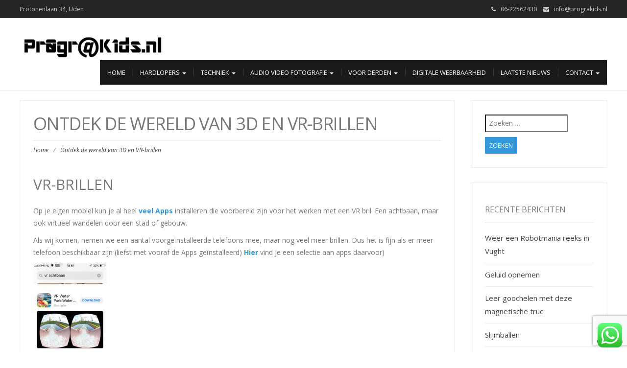

--- FILE ---
content_type: text/html; charset=utf-8
request_url: https://www.google.com/recaptcha/api2/anchor?ar=1&k=6LeKC0giAAAAALQIWeuflTyUUOIc9_hnspoOnaun&co=aHR0cHM6Ly9wcm9ncmFraWRzLm5sOjQ0Mw..&hl=en&v=PoyoqOPhxBO7pBk68S4YbpHZ&size=invisible&anchor-ms=20000&execute-ms=30000&cb=20vofgm4kcrs
body_size: 48733
content:
<!DOCTYPE HTML><html dir="ltr" lang="en"><head><meta http-equiv="Content-Type" content="text/html; charset=UTF-8">
<meta http-equiv="X-UA-Compatible" content="IE=edge">
<title>reCAPTCHA</title>
<style type="text/css">
/* cyrillic-ext */
@font-face {
  font-family: 'Roboto';
  font-style: normal;
  font-weight: 400;
  font-stretch: 100%;
  src: url(//fonts.gstatic.com/s/roboto/v48/KFO7CnqEu92Fr1ME7kSn66aGLdTylUAMa3GUBHMdazTgWw.woff2) format('woff2');
  unicode-range: U+0460-052F, U+1C80-1C8A, U+20B4, U+2DE0-2DFF, U+A640-A69F, U+FE2E-FE2F;
}
/* cyrillic */
@font-face {
  font-family: 'Roboto';
  font-style: normal;
  font-weight: 400;
  font-stretch: 100%;
  src: url(//fonts.gstatic.com/s/roboto/v48/KFO7CnqEu92Fr1ME7kSn66aGLdTylUAMa3iUBHMdazTgWw.woff2) format('woff2');
  unicode-range: U+0301, U+0400-045F, U+0490-0491, U+04B0-04B1, U+2116;
}
/* greek-ext */
@font-face {
  font-family: 'Roboto';
  font-style: normal;
  font-weight: 400;
  font-stretch: 100%;
  src: url(//fonts.gstatic.com/s/roboto/v48/KFO7CnqEu92Fr1ME7kSn66aGLdTylUAMa3CUBHMdazTgWw.woff2) format('woff2');
  unicode-range: U+1F00-1FFF;
}
/* greek */
@font-face {
  font-family: 'Roboto';
  font-style: normal;
  font-weight: 400;
  font-stretch: 100%;
  src: url(//fonts.gstatic.com/s/roboto/v48/KFO7CnqEu92Fr1ME7kSn66aGLdTylUAMa3-UBHMdazTgWw.woff2) format('woff2');
  unicode-range: U+0370-0377, U+037A-037F, U+0384-038A, U+038C, U+038E-03A1, U+03A3-03FF;
}
/* math */
@font-face {
  font-family: 'Roboto';
  font-style: normal;
  font-weight: 400;
  font-stretch: 100%;
  src: url(//fonts.gstatic.com/s/roboto/v48/KFO7CnqEu92Fr1ME7kSn66aGLdTylUAMawCUBHMdazTgWw.woff2) format('woff2');
  unicode-range: U+0302-0303, U+0305, U+0307-0308, U+0310, U+0312, U+0315, U+031A, U+0326-0327, U+032C, U+032F-0330, U+0332-0333, U+0338, U+033A, U+0346, U+034D, U+0391-03A1, U+03A3-03A9, U+03B1-03C9, U+03D1, U+03D5-03D6, U+03F0-03F1, U+03F4-03F5, U+2016-2017, U+2034-2038, U+203C, U+2040, U+2043, U+2047, U+2050, U+2057, U+205F, U+2070-2071, U+2074-208E, U+2090-209C, U+20D0-20DC, U+20E1, U+20E5-20EF, U+2100-2112, U+2114-2115, U+2117-2121, U+2123-214F, U+2190, U+2192, U+2194-21AE, U+21B0-21E5, U+21F1-21F2, U+21F4-2211, U+2213-2214, U+2216-22FF, U+2308-230B, U+2310, U+2319, U+231C-2321, U+2336-237A, U+237C, U+2395, U+239B-23B7, U+23D0, U+23DC-23E1, U+2474-2475, U+25AF, U+25B3, U+25B7, U+25BD, U+25C1, U+25CA, U+25CC, U+25FB, U+266D-266F, U+27C0-27FF, U+2900-2AFF, U+2B0E-2B11, U+2B30-2B4C, U+2BFE, U+3030, U+FF5B, U+FF5D, U+1D400-1D7FF, U+1EE00-1EEFF;
}
/* symbols */
@font-face {
  font-family: 'Roboto';
  font-style: normal;
  font-weight: 400;
  font-stretch: 100%;
  src: url(//fonts.gstatic.com/s/roboto/v48/KFO7CnqEu92Fr1ME7kSn66aGLdTylUAMaxKUBHMdazTgWw.woff2) format('woff2');
  unicode-range: U+0001-000C, U+000E-001F, U+007F-009F, U+20DD-20E0, U+20E2-20E4, U+2150-218F, U+2190, U+2192, U+2194-2199, U+21AF, U+21E6-21F0, U+21F3, U+2218-2219, U+2299, U+22C4-22C6, U+2300-243F, U+2440-244A, U+2460-24FF, U+25A0-27BF, U+2800-28FF, U+2921-2922, U+2981, U+29BF, U+29EB, U+2B00-2BFF, U+4DC0-4DFF, U+FFF9-FFFB, U+10140-1018E, U+10190-1019C, U+101A0, U+101D0-101FD, U+102E0-102FB, U+10E60-10E7E, U+1D2C0-1D2D3, U+1D2E0-1D37F, U+1F000-1F0FF, U+1F100-1F1AD, U+1F1E6-1F1FF, U+1F30D-1F30F, U+1F315, U+1F31C, U+1F31E, U+1F320-1F32C, U+1F336, U+1F378, U+1F37D, U+1F382, U+1F393-1F39F, U+1F3A7-1F3A8, U+1F3AC-1F3AF, U+1F3C2, U+1F3C4-1F3C6, U+1F3CA-1F3CE, U+1F3D4-1F3E0, U+1F3ED, U+1F3F1-1F3F3, U+1F3F5-1F3F7, U+1F408, U+1F415, U+1F41F, U+1F426, U+1F43F, U+1F441-1F442, U+1F444, U+1F446-1F449, U+1F44C-1F44E, U+1F453, U+1F46A, U+1F47D, U+1F4A3, U+1F4B0, U+1F4B3, U+1F4B9, U+1F4BB, U+1F4BF, U+1F4C8-1F4CB, U+1F4D6, U+1F4DA, U+1F4DF, U+1F4E3-1F4E6, U+1F4EA-1F4ED, U+1F4F7, U+1F4F9-1F4FB, U+1F4FD-1F4FE, U+1F503, U+1F507-1F50B, U+1F50D, U+1F512-1F513, U+1F53E-1F54A, U+1F54F-1F5FA, U+1F610, U+1F650-1F67F, U+1F687, U+1F68D, U+1F691, U+1F694, U+1F698, U+1F6AD, U+1F6B2, U+1F6B9-1F6BA, U+1F6BC, U+1F6C6-1F6CF, U+1F6D3-1F6D7, U+1F6E0-1F6EA, U+1F6F0-1F6F3, U+1F6F7-1F6FC, U+1F700-1F7FF, U+1F800-1F80B, U+1F810-1F847, U+1F850-1F859, U+1F860-1F887, U+1F890-1F8AD, U+1F8B0-1F8BB, U+1F8C0-1F8C1, U+1F900-1F90B, U+1F93B, U+1F946, U+1F984, U+1F996, U+1F9E9, U+1FA00-1FA6F, U+1FA70-1FA7C, U+1FA80-1FA89, U+1FA8F-1FAC6, U+1FACE-1FADC, U+1FADF-1FAE9, U+1FAF0-1FAF8, U+1FB00-1FBFF;
}
/* vietnamese */
@font-face {
  font-family: 'Roboto';
  font-style: normal;
  font-weight: 400;
  font-stretch: 100%;
  src: url(//fonts.gstatic.com/s/roboto/v48/KFO7CnqEu92Fr1ME7kSn66aGLdTylUAMa3OUBHMdazTgWw.woff2) format('woff2');
  unicode-range: U+0102-0103, U+0110-0111, U+0128-0129, U+0168-0169, U+01A0-01A1, U+01AF-01B0, U+0300-0301, U+0303-0304, U+0308-0309, U+0323, U+0329, U+1EA0-1EF9, U+20AB;
}
/* latin-ext */
@font-face {
  font-family: 'Roboto';
  font-style: normal;
  font-weight: 400;
  font-stretch: 100%;
  src: url(//fonts.gstatic.com/s/roboto/v48/KFO7CnqEu92Fr1ME7kSn66aGLdTylUAMa3KUBHMdazTgWw.woff2) format('woff2');
  unicode-range: U+0100-02BA, U+02BD-02C5, U+02C7-02CC, U+02CE-02D7, U+02DD-02FF, U+0304, U+0308, U+0329, U+1D00-1DBF, U+1E00-1E9F, U+1EF2-1EFF, U+2020, U+20A0-20AB, U+20AD-20C0, U+2113, U+2C60-2C7F, U+A720-A7FF;
}
/* latin */
@font-face {
  font-family: 'Roboto';
  font-style: normal;
  font-weight: 400;
  font-stretch: 100%;
  src: url(//fonts.gstatic.com/s/roboto/v48/KFO7CnqEu92Fr1ME7kSn66aGLdTylUAMa3yUBHMdazQ.woff2) format('woff2');
  unicode-range: U+0000-00FF, U+0131, U+0152-0153, U+02BB-02BC, U+02C6, U+02DA, U+02DC, U+0304, U+0308, U+0329, U+2000-206F, U+20AC, U+2122, U+2191, U+2193, U+2212, U+2215, U+FEFF, U+FFFD;
}
/* cyrillic-ext */
@font-face {
  font-family: 'Roboto';
  font-style: normal;
  font-weight: 500;
  font-stretch: 100%;
  src: url(//fonts.gstatic.com/s/roboto/v48/KFO7CnqEu92Fr1ME7kSn66aGLdTylUAMa3GUBHMdazTgWw.woff2) format('woff2');
  unicode-range: U+0460-052F, U+1C80-1C8A, U+20B4, U+2DE0-2DFF, U+A640-A69F, U+FE2E-FE2F;
}
/* cyrillic */
@font-face {
  font-family: 'Roboto';
  font-style: normal;
  font-weight: 500;
  font-stretch: 100%;
  src: url(//fonts.gstatic.com/s/roboto/v48/KFO7CnqEu92Fr1ME7kSn66aGLdTylUAMa3iUBHMdazTgWw.woff2) format('woff2');
  unicode-range: U+0301, U+0400-045F, U+0490-0491, U+04B0-04B1, U+2116;
}
/* greek-ext */
@font-face {
  font-family: 'Roboto';
  font-style: normal;
  font-weight: 500;
  font-stretch: 100%;
  src: url(//fonts.gstatic.com/s/roboto/v48/KFO7CnqEu92Fr1ME7kSn66aGLdTylUAMa3CUBHMdazTgWw.woff2) format('woff2');
  unicode-range: U+1F00-1FFF;
}
/* greek */
@font-face {
  font-family: 'Roboto';
  font-style: normal;
  font-weight: 500;
  font-stretch: 100%;
  src: url(//fonts.gstatic.com/s/roboto/v48/KFO7CnqEu92Fr1ME7kSn66aGLdTylUAMa3-UBHMdazTgWw.woff2) format('woff2');
  unicode-range: U+0370-0377, U+037A-037F, U+0384-038A, U+038C, U+038E-03A1, U+03A3-03FF;
}
/* math */
@font-face {
  font-family: 'Roboto';
  font-style: normal;
  font-weight: 500;
  font-stretch: 100%;
  src: url(//fonts.gstatic.com/s/roboto/v48/KFO7CnqEu92Fr1ME7kSn66aGLdTylUAMawCUBHMdazTgWw.woff2) format('woff2');
  unicode-range: U+0302-0303, U+0305, U+0307-0308, U+0310, U+0312, U+0315, U+031A, U+0326-0327, U+032C, U+032F-0330, U+0332-0333, U+0338, U+033A, U+0346, U+034D, U+0391-03A1, U+03A3-03A9, U+03B1-03C9, U+03D1, U+03D5-03D6, U+03F0-03F1, U+03F4-03F5, U+2016-2017, U+2034-2038, U+203C, U+2040, U+2043, U+2047, U+2050, U+2057, U+205F, U+2070-2071, U+2074-208E, U+2090-209C, U+20D0-20DC, U+20E1, U+20E5-20EF, U+2100-2112, U+2114-2115, U+2117-2121, U+2123-214F, U+2190, U+2192, U+2194-21AE, U+21B0-21E5, U+21F1-21F2, U+21F4-2211, U+2213-2214, U+2216-22FF, U+2308-230B, U+2310, U+2319, U+231C-2321, U+2336-237A, U+237C, U+2395, U+239B-23B7, U+23D0, U+23DC-23E1, U+2474-2475, U+25AF, U+25B3, U+25B7, U+25BD, U+25C1, U+25CA, U+25CC, U+25FB, U+266D-266F, U+27C0-27FF, U+2900-2AFF, U+2B0E-2B11, U+2B30-2B4C, U+2BFE, U+3030, U+FF5B, U+FF5D, U+1D400-1D7FF, U+1EE00-1EEFF;
}
/* symbols */
@font-face {
  font-family: 'Roboto';
  font-style: normal;
  font-weight: 500;
  font-stretch: 100%;
  src: url(//fonts.gstatic.com/s/roboto/v48/KFO7CnqEu92Fr1ME7kSn66aGLdTylUAMaxKUBHMdazTgWw.woff2) format('woff2');
  unicode-range: U+0001-000C, U+000E-001F, U+007F-009F, U+20DD-20E0, U+20E2-20E4, U+2150-218F, U+2190, U+2192, U+2194-2199, U+21AF, U+21E6-21F0, U+21F3, U+2218-2219, U+2299, U+22C4-22C6, U+2300-243F, U+2440-244A, U+2460-24FF, U+25A0-27BF, U+2800-28FF, U+2921-2922, U+2981, U+29BF, U+29EB, U+2B00-2BFF, U+4DC0-4DFF, U+FFF9-FFFB, U+10140-1018E, U+10190-1019C, U+101A0, U+101D0-101FD, U+102E0-102FB, U+10E60-10E7E, U+1D2C0-1D2D3, U+1D2E0-1D37F, U+1F000-1F0FF, U+1F100-1F1AD, U+1F1E6-1F1FF, U+1F30D-1F30F, U+1F315, U+1F31C, U+1F31E, U+1F320-1F32C, U+1F336, U+1F378, U+1F37D, U+1F382, U+1F393-1F39F, U+1F3A7-1F3A8, U+1F3AC-1F3AF, U+1F3C2, U+1F3C4-1F3C6, U+1F3CA-1F3CE, U+1F3D4-1F3E0, U+1F3ED, U+1F3F1-1F3F3, U+1F3F5-1F3F7, U+1F408, U+1F415, U+1F41F, U+1F426, U+1F43F, U+1F441-1F442, U+1F444, U+1F446-1F449, U+1F44C-1F44E, U+1F453, U+1F46A, U+1F47D, U+1F4A3, U+1F4B0, U+1F4B3, U+1F4B9, U+1F4BB, U+1F4BF, U+1F4C8-1F4CB, U+1F4D6, U+1F4DA, U+1F4DF, U+1F4E3-1F4E6, U+1F4EA-1F4ED, U+1F4F7, U+1F4F9-1F4FB, U+1F4FD-1F4FE, U+1F503, U+1F507-1F50B, U+1F50D, U+1F512-1F513, U+1F53E-1F54A, U+1F54F-1F5FA, U+1F610, U+1F650-1F67F, U+1F687, U+1F68D, U+1F691, U+1F694, U+1F698, U+1F6AD, U+1F6B2, U+1F6B9-1F6BA, U+1F6BC, U+1F6C6-1F6CF, U+1F6D3-1F6D7, U+1F6E0-1F6EA, U+1F6F0-1F6F3, U+1F6F7-1F6FC, U+1F700-1F7FF, U+1F800-1F80B, U+1F810-1F847, U+1F850-1F859, U+1F860-1F887, U+1F890-1F8AD, U+1F8B0-1F8BB, U+1F8C0-1F8C1, U+1F900-1F90B, U+1F93B, U+1F946, U+1F984, U+1F996, U+1F9E9, U+1FA00-1FA6F, U+1FA70-1FA7C, U+1FA80-1FA89, U+1FA8F-1FAC6, U+1FACE-1FADC, U+1FADF-1FAE9, U+1FAF0-1FAF8, U+1FB00-1FBFF;
}
/* vietnamese */
@font-face {
  font-family: 'Roboto';
  font-style: normal;
  font-weight: 500;
  font-stretch: 100%;
  src: url(//fonts.gstatic.com/s/roboto/v48/KFO7CnqEu92Fr1ME7kSn66aGLdTylUAMa3OUBHMdazTgWw.woff2) format('woff2');
  unicode-range: U+0102-0103, U+0110-0111, U+0128-0129, U+0168-0169, U+01A0-01A1, U+01AF-01B0, U+0300-0301, U+0303-0304, U+0308-0309, U+0323, U+0329, U+1EA0-1EF9, U+20AB;
}
/* latin-ext */
@font-face {
  font-family: 'Roboto';
  font-style: normal;
  font-weight: 500;
  font-stretch: 100%;
  src: url(//fonts.gstatic.com/s/roboto/v48/KFO7CnqEu92Fr1ME7kSn66aGLdTylUAMa3KUBHMdazTgWw.woff2) format('woff2');
  unicode-range: U+0100-02BA, U+02BD-02C5, U+02C7-02CC, U+02CE-02D7, U+02DD-02FF, U+0304, U+0308, U+0329, U+1D00-1DBF, U+1E00-1E9F, U+1EF2-1EFF, U+2020, U+20A0-20AB, U+20AD-20C0, U+2113, U+2C60-2C7F, U+A720-A7FF;
}
/* latin */
@font-face {
  font-family: 'Roboto';
  font-style: normal;
  font-weight: 500;
  font-stretch: 100%;
  src: url(//fonts.gstatic.com/s/roboto/v48/KFO7CnqEu92Fr1ME7kSn66aGLdTylUAMa3yUBHMdazQ.woff2) format('woff2');
  unicode-range: U+0000-00FF, U+0131, U+0152-0153, U+02BB-02BC, U+02C6, U+02DA, U+02DC, U+0304, U+0308, U+0329, U+2000-206F, U+20AC, U+2122, U+2191, U+2193, U+2212, U+2215, U+FEFF, U+FFFD;
}
/* cyrillic-ext */
@font-face {
  font-family: 'Roboto';
  font-style: normal;
  font-weight: 900;
  font-stretch: 100%;
  src: url(//fonts.gstatic.com/s/roboto/v48/KFO7CnqEu92Fr1ME7kSn66aGLdTylUAMa3GUBHMdazTgWw.woff2) format('woff2');
  unicode-range: U+0460-052F, U+1C80-1C8A, U+20B4, U+2DE0-2DFF, U+A640-A69F, U+FE2E-FE2F;
}
/* cyrillic */
@font-face {
  font-family: 'Roboto';
  font-style: normal;
  font-weight: 900;
  font-stretch: 100%;
  src: url(//fonts.gstatic.com/s/roboto/v48/KFO7CnqEu92Fr1ME7kSn66aGLdTylUAMa3iUBHMdazTgWw.woff2) format('woff2');
  unicode-range: U+0301, U+0400-045F, U+0490-0491, U+04B0-04B1, U+2116;
}
/* greek-ext */
@font-face {
  font-family: 'Roboto';
  font-style: normal;
  font-weight: 900;
  font-stretch: 100%;
  src: url(//fonts.gstatic.com/s/roboto/v48/KFO7CnqEu92Fr1ME7kSn66aGLdTylUAMa3CUBHMdazTgWw.woff2) format('woff2');
  unicode-range: U+1F00-1FFF;
}
/* greek */
@font-face {
  font-family: 'Roboto';
  font-style: normal;
  font-weight: 900;
  font-stretch: 100%;
  src: url(//fonts.gstatic.com/s/roboto/v48/KFO7CnqEu92Fr1ME7kSn66aGLdTylUAMa3-UBHMdazTgWw.woff2) format('woff2');
  unicode-range: U+0370-0377, U+037A-037F, U+0384-038A, U+038C, U+038E-03A1, U+03A3-03FF;
}
/* math */
@font-face {
  font-family: 'Roboto';
  font-style: normal;
  font-weight: 900;
  font-stretch: 100%;
  src: url(//fonts.gstatic.com/s/roboto/v48/KFO7CnqEu92Fr1ME7kSn66aGLdTylUAMawCUBHMdazTgWw.woff2) format('woff2');
  unicode-range: U+0302-0303, U+0305, U+0307-0308, U+0310, U+0312, U+0315, U+031A, U+0326-0327, U+032C, U+032F-0330, U+0332-0333, U+0338, U+033A, U+0346, U+034D, U+0391-03A1, U+03A3-03A9, U+03B1-03C9, U+03D1, U+03D5-03D6, U+03F0-03F1, U+03F4-03F5, U+2016-2017, U+2034-2038, U+203C, U+2040, U+2043, U+2047, U+2050, U+2057, U+205F, U+2070-2071, U+2074-208E, U+2090-209C, U+20D0-20DC, U+20E1, U+20E5-20EF, U+2100-2112, U+2114-2115, U+2117-2121, U+2123-214F, U+2190, U+2192, U+2194-21AE, U+21B0-21E5, U+21F1-21F2, U+21F4-2211, U+2213-2214, U+2216-22FF, U+2308-230B, U+2310, U+2319, U+231C-2321, U+2336-237A, U+237C, U+2395, U+239B-23B7, U+23D0, U+23DC-23E1, U+2474-2475, U+25AF, U+25B3, U+25B7, U+25BD, U+25C1, U+25CA, U+25CC, U+25FB, U+266D-266F, U+27C0-27FF, U+2900-2AFF, U+2B0E-2B11, U+2B30-2B4C, U+2BFE, U+3030, U+FF5B, U+FF5D, U+1D400-1D7FF, U+1EE00-1EEFF;
}
/* symbols */
@font-face {
  font-family: 'Roboto';
  font-style: normal;
  font-weight: 900;
  font-stretch: 100%;
  src: url(//fonts.gstatic.com/s/roboto/v48/KFO7CnqEu92Fr1ME7kSn66aGLdTylUAMaxKUBHMdazTgWw.woff2) format('woff2');
  unicode-range: U+0001-000C, U+000E-001F, U+007F-009F, U+20DD-20E0, U+20E2-20E4, U+2150-218F, U+2190, U+2192, U+2194-2199, U+21AF, U+21E6-21F0, U+21F3, U+2218-2219, U+2299, U+22C4-22C6, U+2300-243F, U+2440-244A, U+2460-24FF, U+25A0-27BF, U+2800-28FF, U+2921-2922, U+2981, U+29BF, U+29EB, U+2B00-2BFF, U+4DC0-4DFF, U+FFF9-FFFB, U+10140-1018E, U+10190-1019C, U+101A0, U+101D0-101FD, U+102E0-102FB, U+10E60-10E7E, U+1D2C0-1D2D3, U+1D2E0-1D37F, U+1F000-1F0FF, U+1F100-1F1AD, U+1F1E6-1F1FF, U+1F30D-1F30F, U+1F315, U+1F31C, U+1F31E, U+1F320-1F32C, U+1F336, U+1F378, U+1F37D, U+1F382, U+1F393-1F39F, U+1F3A7-1F3A8, U+1F3AC-1F3AF, U+1F3C2, U+1F3C4-1F3C6, U+1F3CA-1F3CE, U+1F3D4-1F3E0, U+1F3ED, U+1F3F1-1F3F3, U+1F3F5-1F3F7, U+1F408, U+1F415, U+1F41F, U+1F426, U+1F43F, U+1F441-1F442, U+1F444, U+1F446-1F449, U+1F44C-1F44E, U+1F453, U+1F46A, U+1F47D, U+1F4A3, U+1F4B0, U+1F4B3, U+1F4B9, U+1F4BB, U+1F4BF, U+1F4C8-1F4CB, U+1F4D6, U+1F4DA, U+1F4DF, U+1F4E3-1F4E6, U+1F4EA-1F4ED, U+1F4F7, U+1F4F9-1F4FB, U+1F4FD-1F4FE, U+1F503, U+1F507-1F50B, U+1F50D, U+1F512-1F513, U+1F53E-1F54A, U+1F54F-1F5FA, U+1F610, U+1F650-1F67F, U+1F687, U+1F68D, U+1F691, U+1F694, U+1F698, U+1F6AD, U+1F6B2, U+1F6B9-1F6BA, U+1F6BC, U+1F6C6-1F6CF, U+1F6D3-1F6D7, U+1F6E0-1F6EA, U+1F6F0-1F6F3, U+1F6F7-1F6FC, U+1F700-1F7FF, U+1F800-1F80B, U+1F810-1F847, U+1F850-1F859, U+1F860-1F887, U+1F890-1F8AD, U+1F8B0-1F8BB, U+1F8C0-1F8C1, U+1F900-1F90B, U+1F93B, U+1F946, U+1F984, U+1F996, U+1F9E9, U+1FA00-1FA6F, U+1FA70-1FA7C, U+1FA80-1FA89, U+1FA8F-1FAC6, U+1FACE-1FADC, U+1FADF-1FAE9, U+1FAF0-1FAF8, U+1FB00-1FBFF;
}
/* vietnamese */
@font-face {
  font-family: 'Roboto';
  font-style: normal;
  font-weight: 900;
  font-stretch: 100%;
  src: url(//fonts.gstatic.com/s/roboto/v48/KFO7CnqEu92Fr1ME7kSn66aGLdTylUAMa3OUBHMdazTgWw.woff2) format('woff2');
  unicode-range: U+0102-0103, U+0110-0111, U+0128-0129, U+0168-0169, U+01A0-01A1, U+01AF-01B0, U+0300-0301, U+0303-0304, U+0308-0309, U+0323, U+0329, U+1EA0-1EF9, U+20AB;
}
/* latin-ext */
@font-face {
  font-family: 'Roboto';
  font-style: normal;
  font-weight: 900;
  font-stretch: 100%;
  src: url(//fonts.gstatic.com/s/roboto/v48/KFO7CnqEu92Fr1ME7kSn66aGLdTylUAMa3KUBHMdazTgWw.woff2) format('woff2');
  unicode-range: U+0100-02BA, U+02BD-02C5, U+02C7-02CC, U+02CE-02D7, U+02DD-02FF, U+0304, U+0308, U+0329, U+1D00-1DBF, U+1E00-1E9F, U+1EF2-1EFF, U+2020, U+20A0-20AB, U+20AD-20C0, U+2113, U+2C60-2C7F, U+A720-A7FF;
}
/* latin */
@font-face {
  font-family: 'Roboto';
  font-style: normal;
  font-weight: 900;
  font-stretch: 100%;
  src: url(//fonts.gstatic.com/s/roboto/v48/KFO7CnqEu92Fr1ME7kSn66aGLdTylUAMa3yUBHMdazQ.woff2) format('woff2');
  unicode-range: U+0000-00FF, U+0131, U+0152-0153, U+02BB-02BC, U+02C6, U+02DA, U+02DC, U+0304, U+0308, U+0329, U+2000-206F, U+20AC, U+2122, U+2191, U+2193, U+2212, U+2215, U+FEFF, U+FFFD;
}

</style>
<link rel="stylesheet" type="text/css" href="https://www.gstatic.com/recaptcha/releases/PoyoqOPhxBO7pBk68S4YbpHZ/styles__ltr.css">
<script nonce="CiMNds7lv95qxnnkSNBb5A" type="text/javascript">window['__recaptcha_api'] = 'https://www.google.com/recaptcha/api2/';</script>
<script type="text/javascript" src="https://www.gstatic.com/recaptcha/releases/PoyoqOPhxBO7pBk68S4YbpHZ/recaptcha__en.js" nonce="CiMNds7lv95qxnnkSNBb5A">
      
    </script></head>
<body><div id="rc-anchor-alert" class="rc-anchor-alert"></div>
<input type="hidden" id="recaptcha-token" value="[base64]">
<script type="text/javascript" nonce="CiMNds7lv95qxnnkSNBb5A">
      recaptcha.anchor.Main.init("[\x22ainput\x22,[\x22bgdata\x22,\x22\x22,\[base64]/[base64]/[base64]/ZyhXLGgpOnEoW04sMjEsbF0sVywwKSxoKSxmYWxzZSxmYWxzZSl9Y2F0Y2goayl7RygzNTgsVyk/[base64]/[base64]/[base64]/[base64]/[base64]/[base64]/[base64]/bmV3IEJbT10oRFswXSk6dz09Mj9uZXcgQltPXShEWzBdLERbMV0pOnc9PTM/bmV3IEJbT10oRFswXSxEWzFdLERbMl0pOnc9PTQ/[base64]/[base64]/[base64]/[base64]/[base64]\\u003d\x22,\[base64]\\u003d\\u003d\x22,\x22w4PDiD93w6DCtiLCmS9dfTXCmMOiVEvCn8ODWMOzwpQNwpnCkUtZwoASw4tIw6HCpsOUZX/Ch8Kaw6HDhDvDuMOXw4vDgMKaTsKRw7fDpjopOsOzw4ZjFkI1wprDizbDuTcJL0DClBnCgXJAPsO1DQEywrYFw6tdwqfCqwfDmijCv8OcaFZkd8O/[base64]/w7hIVmvCkl/DiwFJbxLCkm/DpsKSJCTDjVZzw7bCg8ODw4rCqnVpw4dPEEHCvQFHw57DvcOJHMO4XAktCWTCkDvCu8Orwp/DkcOnwp/DkMOPwoNEw5HCosOwZA4iwpx+wr/Cp3zDu8OYw5ZyScOBw7E4LMKew7tYw5ILPlHDmsKmHsOkWMO3wqfDu8OqwrtuckAgw7LDrkJHUnTCocOpJR9Iwq7Dn8KwwpIbVcOlEllZE8KXAMOiwqnCqMKLHsKEworDqcKsYcKGLMOyTxRBw7QaUi4BTcOxIUR/VzjCq8K3w4UOaWRQKcKyw4jCugMfIi9yGcK6w6bCk8O2wqfDq8KEFsOyw7DDl8KLWETChsOBw6rCkMKSwpBedsOswoTCjlDDmyPClMO5w7vDgXvDpUgsCUsUw7EUIsO8OsKIw4lTw7g7woTDhMOEw6wWw6/DjEw6w7QLTMKRGyvDggdgw7hSwqdPVxfDlyAmwqAuRMOQwoU5LsOBwq8Dw69LYsKzZW4UHsKlBMKoWUYww6BGZ2XDk8O2IcKvw6vCijjDom3CvMOuw4rDiHtudsOow7zCusOTY8Oowr1jwo/DucOXWsKcTMO7w7LDm8OCOFIRwpcmO8KtIMOKw6nDlMKxFCZ5b8KKccO8w68iwqrDrMO2HsK8esKmPHXDnsKGwohKYsK9PSRtNMOWw7lYwqEIacOtA8OEwphTwqYYw4TDnMO6YTbDgsONwo0PJzHDjsOiAsOGe0/Cp3jClsOnYVMtHMKoE8K2HDoQbMOLAcOzf8KoJ8O8IRYXOG8xSsOkKxgfQCjDo0ZSw61EWTdRXcO9TnPCo1t4w5Rrw7Rkdmpnw77CtMKwbmNcwolcw7dvw5LDqR3Ds0vDuMKgUhrCl1bCp8OiL8KYw7YWcMKPKQPDlMKhw4/DgkvDjFHDt2oqwo7Ci0vDoMKROMO+egJMIF/CtcKLwo5Iw55ow7pgw6nDksOyWsK9dsKtwodfRSJ2b8O2d2I4wpUNNU8EwpYQwpVIRywAJy99wpnCpQPDr3jDmcOzwoQkwpjClzvDvMOPYFfDnnB3wpLCrgdVY2LDp1Jiw6jDlHYQwqzDosOSw6XDsyXCkWzCu0Z0TiEcw6vChgMbwqXCscODwp/Crw84woBbIz3Cuwt0wqfDm8OHBhTCu8OwSRzChz3CnMOSw5/CocOzwrfDnsOwYFjCsMKYCjUGC8KywpHDtD0/aHIoR8KuHcKWdS7CsUzCjsOnSxXCrMKzH8OTU8KzwpFxLcOqYMOmOxhrDcO0wrNNHXzDicOKYsOyC8OXeEHDosO8woXCgsOfNFzDhQsWwpIswrDDusOWw55nwpB/w7/Ck8OGwpQDw58Kw5crw6LCtcK2wpHCkgTCncOhCQXDi0jChTfDiQ/Cq8OGM8OKOcODw5rCr8KnXEjCmMOQw4gNWH/Cp8OSTMKyA8OFTcOJaGDCoy7DsSnDsnEyBUAjUEB7w4gKw5XCrRnDg8KAQTMeIGXDlsKCw4gCw68JZCzCnsOfwqXCjMOww4PCjTbDvMO/w607wpLDh8KUw7hkLRfDnMKWTsKJIcOnYcKWDMKSU8KoayJHPEfCvV/CocKyVGTCpMO6w73CksOawqfCiiPCi3lHw7fDhgAaVnDCpWUEw5LDukDDtwVZZgzDiVpgC8KYw7tmfFXCpMOOK8O9wp/Cl8KLwrDCr8Odw7oewoZTw43CvyM0O34yLsK/wqlXw5lrwqsxw6rCk8OnAsKIB8O/XnpGQXASwpRdLMOpLsOCScOFw7khw4Uyw5HCrAhzdsOYw73DoMONwoUaw7HClnDDjsOXWsKjX3ltdSPChcOWwoXCrsKPwonCnynDqmkTwpREaMK/wrXDoi/CqMKINMKxWDvCkMOPcUQ8wpzCrMKpTWvCtA16wofCjVQEDy18P245wrpFUS9Hw7rDgQITKGfCmwnCt8OywrUxw5HDoMOvRMO9wpMWw77CtFFLw5DDmVXDjVJZw4t3woRUS8O9NcOkfcK+w4hgw5bCuQV8wrzDo0NVw60Fw7t7CMOowp8pHsKJB8O/wr9oDMKgDUHChybCoMKpw7w1JsO9wqrDuFLDk8K3SMOUOcKqwo8jIB1dwpV9wpjClcOKwrdaw5JyPkESBTnCiMKXQMKow4nCk8KNw595wqstCsK9JFXCl8KTw7rCg8OFwoUwMsKxeTnCvMK4wrHDn1pGY8KQFCLDhGjCm8OZAl0Sw7NsOcO3wp/Crm1VJFRTwr/CuyfDtcKPw6zClzfCu8OHAgjDhlEew45ww5fCvk/DrsOwwqLCiMK+eWofIcOecmI2w6HDlcOtSTIBw5o7worCocKfWVAdFcOowpAlHMKtFQsIw4jDpMOrwpBJT8OLXsKzwokfw4guPsOXw5Q3w6rCuMOyNlnCmMKbw6hcwolvw4/[base64]/wrcBMcKEw4XCksKAcEfChsO+w5Aiw5x2wrNwZDzCk8OVwpgawrfDty3Chz3Cn8O/YMK/X30/bzZvwrfDu00Nwp7DqsKWworCtDFbDhTCpsObNMKbw6caW3kBUsK6L8O+EyZ8cEDDvMO4cgNVwqR9wpkZNcKNw7rDtMOAC8OUw4sPbsOqwr3Cv0LDmhZlHXhOKsOUw5cVw59RSXMJw6HDh3fCksK8AsOqRSHCusKhw44Mw6cZfsOmA1nDp3/CisOiwqFTbMKnVmUow7LCr8OTwoAYwq3DssKqVMKwFDNrw5dIMXB1wqhfwoLClS3DjyXCusKMwofCpMOHRTbDscOBWSVnwrvCgTgCw78nHzxiw5TDvMKWw6TDj8KXQ8KYwrzCpcOKXsOpfcORHsONwp4kVMODEMKRDMOWN2fCt1DCrULCvcOaE0LCusKzUQDDs8K/NsKlScOKIMOww4HDhG7DqMOyw5csOcKIT8O3J2oMUMOmw77CqsKcwq8bwp/DmSfCgcKDEHDDhcO+V0Fjwq7DpcK6wqMGwrjCty3CpMO2w5lAwpfCncKBLsK/w7ssZWYhGn3DnsKHMMKgwpvCoH7DrsKawoHCmsOkwpTDjxQ0BRPCqQvCoFkIBxZnwooqfsKxPHt3woTCijnDqV/ChcKeCsKWwp85U8OxwrPCumvDuTsTwqjDucK/YS1RwpLCsBpNecKxA33DpsOlN8KKwoFawpBOw5pEw6XDrDHDnsOmw7Ynwo3ClMKYw5MJXifCoHvCuMOLw5wWwqrCrU3DhsOTwrDCvn9CW8Kxw5dhw5Qlw5hST2XDmk5zfRvCtcKHwqbCpldBwqcGw40hwqvCpcKlVcKWO03DqsO0w6/[base64]/ChMKmw6JzbnF7AcOvRyhsw5MFZMKMIRfCvsOMw6NSw7zDk8OvasO+wpXCpFTCikNhwo/DtsO1w6HDsU7DssOLwobCr8OzJMK6JMKbYcKYwovDuMKIH8KVw5HCqMOKwpgORQfDtlbCpkRzw7BCCsOXwo5LKMOOw48RaMKUCMOEw6wNw4J6ByzCkMKQGTLCrRHClybCp8KOKsOUwogcwoDDvTJBYRpvw7MYwrAoUMO3W1nDrkc/c2XCr8KEwoRWA8KTdMKFw4MxYMO6wq5YUXpAwrnDj8KDEmXDtMO4wpzDqMKOWQtvw4huSUNDDRjCog5jQ39swqzDmlM+W2Fea8O/[base64]/wqIgdRwDIsKnwrMuwq7ChcOtw5vDhsO6ECI5wqrCoMOeD24zw5fDgX4bbcKCJEF7Yx7Dt8OMw6nCq8OkSsORAxgjwoR8Sx3CnsOPeHnDqMOYL8K1bCrCksKwcRgBIcOgQWjCvsO5OsKowqLCmgAJwo/Cgm49JsOAZ8K4UgYmwrLDim1xw5wuLTwvG1MKMMKsYlc7w6wIw7TCrA52VAvCsGPCj8K7Ymoww6VZwpFWIMOABEhbw7/Dm8KFw6Evw5PDrX/DocOPKB8/SRoyw48VcMKSw4jDuSExw53CpRIIJR/DjsOfwrfCqsO1wr9NwqfDphAMwqTCiMOCS8Knw5sdw4PCnWnCvsKVIwtARcKAwocVFWUPwpNfZlAhTcOmOcOswoLDrcK0MzoFEQ8QNcKWw45gwq97NDHCsisrw5jDlzQEw7k8w6nCllscWHvCg8Ouw51EKMOUwq7DnXDDkcOcwrvDu8OmTcO5w6HCpGIZwpR/dsOpw4/[base64]/Dvndcw7t+w5/DvMOswpNTc0TCicOZVztyZUdhwohwMU3Cs8OPYsK/IDhFwqFjwqB0FsKXU8KKw7TDjcKfwr/[base64]/[base64]/Cu0HDkTTCq8O4M0jDoQTCsUnClwnDicKgwrgIw5wDbRtbwqHCqww7w5zDtMKEwqDDoQV3w5vDlX5zR1hKwr1IbcKKw67CtmvDvgfDvsOBwrNdwrM1ccK6w6vCthFpw6R/CAYewptvVlIZa1pqwrN0UsKCPsKCBzElXcKvThrDq33CqA/[base64]/Dv8KIKMKrw6bCg1LCkcOBNMOQRcOzeVQnwr0bY8ONCMO7IsOsw4TDrnfCv8KGw64MfsOMI2bCoWB/wpROe8OlKHtdRMOww7dtDWbDvW7DsFjCqEvCpUhawo4ow4fDjgHCqCAMwrNYwofCsTPDlcO9UxvCoEzCkMOVwpDCo8KXVUPDocK7w78NwrHDusKBw73CrCFsGW8ew5lmw6ExKyPDkx9Jw4TCpcOxNx5YBsK/[base64]/Cq8OfdlpZXCU2w7M2KR5KUcO9UnFCEEgyLhF9ZcOqPMOsL8KZMMK6wrUqGcOIBsOic0fCkcOuCQrCgQnDqcO4TMOAWUh/S8KcTg/Cp8OEecKlw6VUZcKnSEXCqTgVfsKdwqzDkn3DgMOzAGosPTvCvwJqw5UhXcK1w5XDjzF6wrQUwrrDiSLCiVDDo27DtsKfw4d2H8KiOMKfw6hvwrrDiw/DssKqw7fDnsOwJsK7VMOiFxBsw6HCsjPCmkzDi1Qhwp58w77DgMKSw5R+EcOKb8Ozw4XCvcKNcMK3w6fCiXXCiwLCuDvCuxNDw7V6JMK7wqxZEkwIwpXCtV5LfWPDsgzCjsKySgdMwo7CtznDmC8vwpBKw5TCm8KHw6s7ZMK1IcK3ZsO3w55xwoLCkRUxJMKMEMO/w6bCnMKNw5TCuMKvfsKzwpLCssOOw4PCrsKIw6gCwrlfYT9yG8KHw5/DicOdD09GPGIEw54BJTvCr8O1F8O2w7rCvsONw4nDvcO6HcOnDSDDvsKIPsOrGTvDpsK8w5p6w5PDssOtw7PDnTLCvWrDm8Kvb33Dq3bDiQhYw5HCvMOrw5I4wpvCuMK2OsK6wojCvsKAwopUesKbw4PDhUXDoUbDtATChh7Dv8OkDcKXwp/DscOswq3DnMOHw6/DgEHCnMOhJMO4fiTCk8ODa8Kgw64cKW1/JcOYV8KAXA0rd27ChsKywp7CusOowqU9w5skGAfDh3XDvnPDrsO/[base64]/[base64]/Dh8KjGwHCi8KNw5fDvR3DkX3Cv8KiwrzCl8Kyw4gMYMOVwpLCkgDClwfCt3PCjS17wptBwrTDlRvDoSE/HcKsSsKewphKw5JDEgjCtjF8wqtWAsK4HAJcwqMNwrJNwoNDwqnDnsOSw6fDjsKVwqgMw5Vpw67Dq8KnZzDClMOhMMO1wptdS8KOdig0w6J4w5vCicOjCQB/[base64]/Dp8OMwqnCl35HbXPCk1ZiYMKkw57CgcKPwozCrinCiw4NdBQTNVlmQE3DmH/DisKcwqLDlMO7AMOuwq3CvsO+aznCjVzDpy/CjsOQf8OPwpvDgcKAw4XDisKEKRBlwp9Qwr/[base64]/Do8KywohsZsK8w7Z4w596MF4kw4J0Ll5Jw7LDtCnDvMOcRcOROcKiCmEsAhYwwqPDjcOlw6FUBMOYwrYUw7Esw5XCnsOyLS9SDl/CsMOFw5vCiW/DqcORRcOpN8OKQzbDvsK7JcO3OcKaYS7DlRUdW3XCgsOnCcKIw4PDm8KmLsOEw5Ysw6AFwrbDoxF+fSvCu2jCuB5FFsK+VcKBUMO2H8KeNMK8wpsAw5vChQ7CkcKNcMODwr3DrlbDkMO6wo8WYGdTw6Uhwo/[base64]/CuUJtwqfCpHfDjDTCrsOBBsOBSWY6LW7DrcKEw7cxJT/DmcOIwofDm8O4wpklKsOowr9mE8O9B8OMeMKpw5PDvcKbcHzDq2wKIwcRw4QSd8KVRHhiasObwpnDk8OQwqMjYsOTw4DDjBonwpzDoMOKw6rDvcKMw6pfw5TCrH7DpTvCgMKSwo/CnsOowojCosOTw4rCu8KEXkYhMcKPw4powrMqYUXCp1DCnMKAwrzDqMOIMMKcwrLDk8OVGxF2VQN1YcKdRsKdw4PDg0zDl0I3wq/DlsKpwoHDi3/Do1fDtkfCp3rCs04zw5I+wqI1w7xbwrbDsxU8wpVJw7vCosKSH8K0w50lSMKDw5bDn1/CqWhxc3JiOMKYYkPCn8KHw494XiTCv8KeKsKuIRNvwpJ4Qns8JB8owopGSGJiw78Fw7VhaMOEw75SecOpwpHClWpDTsOsw6bCvsKCf8OtTsKnbkjCqcO/wrISw5wEwocgZcK3w5daw4HCi8KkOMKfKWzDpcK4w4rDrcK7bcKeP8O9w58JwpcUQkAUwqfDisOZwoXCgDbDg8O4w412w5vDgzTCshk1D8Ouwq7DihVVKinCsl80XMKXJMK7Q8K4ElrDpjlVwqHChcOaME/DpUBufsOzBsKbwrgRbVXDpElow7PChHBww4HDlDQ7bMK/DsOAGHrCkcOYwr3DqQTDs200QcOQw53DmcK3L23CiMKMD8OZw7EsV2LDk3kCw4bDs1UowpFswo1yw7rCrMO9wo3CtRcYwqjDmSAvNcKKPisYU8O6IWlbwpkCw448LBHCiXLClcKxw5REw7fCjcKJw6pHw6NfwqJCwp3CmcOFb8O+MhBEGy7DicOUwoJ0wp/Cj8KnwpM8DUJDdxY8wp11C8O6w4onPcKbMScHwo3CpsOBwobDpk8jw7s9wpjCt03DlzU8d8K/w4rDocOfwrRbMl7DljjDgMOGwr9Swo9mw7JNwrphwqUpKVPDpj91JTIYF8OMH2TDnMO0PlDCrWwZFnZ3w5wowonCv2stwrIQAx/[base64]/[base64]/w4R2wqbDhcOywpnCsxQ1NMKWwpzCg8K5R8KeKw3CtyzCtHTDssO4UcKmw4MzwrvDsUAawp9TwojCkXkjwoXDpWTDoMOywqrCs8KqBMK+B1Mvw4XCvBgNHcOPwo4GwqwDw5lFC05yc8K/wqVnJAY7w6QWw47DgVNtfMOyJRUhEknCr2vDigZfwpxfw4bDscOtPsK1a0pYecOMJ8Ozwr4/[base64]/[base64]/[base64]/CrVzCsANCIsOlwqnDplLCiMK4Z8O6RsOKwo5Tw61YHD0Gw4XCgHrCucOcG8O9w5BTw5FxLMOKwrNewrrDoipHPDYGRE5gw6dlWsKaw5Fow5HDgsO7w7ILw7DDq33ClMKiwozDkH7DuDYiw5MEN3/Do2ATw6rDtGfDmxPCusOnwqjCjcK0LMK1wrsPwrpteWdbYH1Iw60fw6TDmnXDpcONwq/Dr8KQwqTDmMOKdXpRPzBHIGBlWmjDt8KOwoMvw5hVOsOmNMOjw7HCisOTGMOWworCiUkuGsO7DnbCvE0Nw6DDqSjCpno/bsOSw5oqw5fCh1JFF0bDi8Osw6cgFMKkw5bDlMOvcMOewpEofC/[base64]/[base64]/CosOcdsKpbcKvwrFqwpLDiMKEwr1mw4rDuy1tPMK5McKZWxPCp8OlGV7Di8K3w4Iiw5Akw4ttNsOlUsK8w5siw63DlnnDr8KTwrbCpcK2JTYewpE+csKBL8Kxb8KKccOELybCqUMmwrLDisOiwrnCqlFDSsK4UGU6WcOXwrxQwp1iM0fDlAhuw691w4/[base64]/[base64]/CtR59wq1fWxjCg8KywqkXMMO7wocuwqvDnH7CvCt2BljClcKXMMO8G3HDrHbDgAYCw5/CsktuFsK+wphbUzTChsKowoTDl8Orw5jCqcO3C8OjGcKidsKjSMKRwq1aSMOxfS41wpnDpljDjsKWS8OTw74ZeMObS8K6w6paw5dnwrbCqcKGBybDhw7DjEMAwqLDjGbCncO/bcOewq4qb8KqJStiw7Y8UsOGThw/WX9pwpjCncKAw6nDt1AtQ8KcwoZAMxrCrhg5QMKcacK1w44dwrN4w64fwqfDmcKtV8OHe8KYw5PDrU/DuScJwp/ChMK7XsOyY8ORbsOPbMOiK8KYdMO6IiRcXsOUOQtwS1owwrdBGMObw4jDpsOxwr3CnEbDvBHDqMO3Q8KEPm1mwrYQLR5MAcKww40DPsOiw7fCscK/Kx0kBsKywo3CsBFpwpXCmVrCoiwKwrFZDjttwp7CqmEceD3Dr290w5fChXfClHsswq9KPsOXwprDlkTCk8ONw7lMwrLCgnBlwrZKccOZdsKofMKlUy7DhAFSUmM7H8OeGyM1w6jCu3jDm8KjwoHCusKRVAcHw5FIw613cGFPw4/CnDLCpsKPa3jCiB/CtUbChsK9FXgnNUpAwovCh8OkbMKZwpjCkcKdc8Kkc8OcdR/Cv8OWNVTCvcONMypvw7ASYgUewo5xwr8pI8OpwpU4w5jCtsOVwrR/PhXCrHFLFi3Di3HDj8OUwpHDkcO9c8OTwqzCtgtow6ZqGMKEwpZMJF3Dp8K6AcKEwqwgwpwGAXI9IcOZw4bDm8KHZ8K3O8KKw6fCvBRsw4rCnMK9HcK9KxDDk0cfwq/DpMK5woXCiMKrw71fUcOIw4pEZsKmCFAAwpLCtSspSlsjOCLDp0vDvzxSemTClcO2w741dsOxP0d5wpFkR8OTwrRGw5/DggMZZsO7wrd6UcO/woYpWCdbw4Iaw4Y0w6zDjcKqw63Do25yw6QFw4vDiiEJT8OZwqBdWcKpEnLCoyrDlEhLWMKBdSHDhkgzQMK8GsKgwp7CjhrDhiAPwp0Pw4pZwqk3woTDhMOKw6DDhsOheRnDgn47XmdIEhwcwqBewoc0wox5w5VjHAfCtgbChsKHwrYZw4VSw6zCm2I0w5TCqC/Dp8Kew4bCmHrDnR3DrMOhIiVhB8Oaw4g9wpzDpcOkwrcZwqV8w5cJYMOuw7HDl8KUCD7CoMOywrc5w6LDtilCw57CjsK8LnwXRVfCiBxIJMO9d2HDsMKgwrnChX/Cr8OgwpPCjsKywoRPTMKac8OCXMO+wqXDokpRwppEwqPCjGc7FMKXacKQdC3Cv1gqDsKmwqLDisOXSS0KAXzCqgHCjmPCnEIUOcOjF8O/ADTCoH7DpHzDlXfDmsK3bsKDwqrDoMO7wrdYYw/DlcOFU8Otw5DCvsOsZcKtenVMdnHCrMORVcOoWQsKwqwgw5TDgTlpw6nDhMK+w65jw7oVD000Dht6wo9swpbCtyE0QcKTw5XCoysREwXDgHNwDsKRMMO2cCLClMKGwqYKb8KpGC17w40Zw5DCmcO6KSHDi2/Dh8OQOWIxwqTDksK4w5TCkcK/wpbCsWUMwofChAPCjsOCGXYHXBYKw4jCucK7w5fCo8K+w6s0VyJfV0kiwp7CjEfDinzCpsK6w7fDnMKwU1DDpG3ClMOgw4LDksKowr1/[base64]/Ci8KyKFI8w7VdV8KlER/Dm8KEwqJrfgVowqfCpzzDrBtQL8ObwoNswqJSWMKXTMOlw4fDvEkwKSRRVU7DklDCvCnChMODwobDo8KsMMKZOnlLwq3DhyINOMKyw6/CiEgKJETCpVBxwqNpK8KJLxrDpMOcDsKUaD1YTwMbHsOuLw/Di8Oxw7ULAHAmwrLCj2JmwoDDiMO5ThsUTzpyw4ttwqTCucOLw4/CrjbDucKfE8K5wr3DiDjDuXrCsV5lMMKoYHfDncOtMsKawrcIwonClRnDiMKVwoFowqdqwrjCnUpCZ8KEBUsEwrx1w7M+wr/DqwYQdsOAw7t3wp3DisOyw6rClykVCHvDm8KkwpIjw6HCkCBERcOYIMKOw4N6w7QNPBPCvMObw7XDuQBGwoLCvlIXwrbDqEV/w7vDtEd1w4JuNCPCm3zDqcKnwpTCqsK6wrx2w4nCp8KODFDDp8KwKcKKwpxIw6w2w5PDj0AAwoMFwonDgyFMw63DtsOawqRfXS/DtnlSw77CjUXDsUvCs8OJFsK7W8KPwqrClcKcwqHClcKCHsK0wpbDksK/[base64]/A8K1UMO8wqDDuDXDvMKbw4/DgsOKwobDhXhHFDchwrI4dCrDlMKdw5Vqw44Uw5MWwp/Dq8KhDAMfw783w5TChmTDmMO7EsOuAsOWwovDqcKhVXwVwo4LRFYuBsK5woPCmhvDlsKOwqsnVMKqAkc3w47DsFnDpCjCsVLCjcO6wqhwVMOmwoTCp8K+VsOQwqBGw6bCukvDtsO9KMK5wpYrw4ZPVEMjwpvCg8OWCmBKwqFDw6nCtHsDw5ojCzMWw4k9w73DqcO/[base64]/LBoHacKaNzlWWQ0hZh7DtzIMw7rCizQjAsKWG8OKw4LCl0vClEcQwrIYZcOFCCpVwpBwGlbDi8O1w5VpwotpXlnDtmlRWsKhw7ZPL8OyNUrCt8KGwoHDkyTDgcOgwoZdw7lzXsOENsKiw5rDt8OufTbDmMKLw4fCs8O9JXnCoFfDuwl+wr8kwrfCsMO/bUDDjw7Ct8O3CyfCn8OfwqABKMOvw7oKw60hIDoPVMOJK0rDuMOZw5pSw5vCjMOWw4guIAjDn0/Cnypxw6cfwoAbKCYTw4BcUyrDnysuw6rDgMKffAZWwrZIw6IEwr7DjjjCqDnCq8OGw5/DvsKIIBJIQcKrwrfDoXPDlnNFfMO8DMOpw4QLBMO8woPCusKIwoPDncOAOwxYdj3DiwPCscOUwoPCgAoNwp3CncOBGn3CocKUXMOGasOqw7jDnAnCqnpremvDtWJFwp/[base64]/Chy9+wo7DlXpSw5sFYcONZEPClDfDqsODQXXCuU86w61FTcKkJ8KIcxAEbUnCtU3CosKQU1DDn17Dg0hwN8K2w7Qzw5LCncK+eCJDJ0YTBcOOwo/DrMKNwrjDnEtuw5FEb1XCssOjFDrDpcOOwqIdPsOQw6nDkQYsBsKzC1/DuGzCscKuV3Riw7h8XknDvgAswqvCsADCpW5aw4N9w5TCt2IBK8OoRMKPwqcCwqoywpcYwrXDlMKMwqjCsXrDv8KoQhXDncKSD8K7RmDDrw0BwqgcPcKqwr/CmMOhw5t+wpwSwr4YWWHDuEzCjDEhw7fDkMOnS8OqfWEcwpB4wrPCicK3wqzCtMKQw6PCn8Kpwp51w4glHyUyw6IrVMOTw5TDlQJjPDw6bcKAwpTCnsOYL2nDs0fCrCI8FMOew5fDv8ObwonDvm5vwqXDtsOBdsOywr4ZKlHCncOpbRszw6rDsjXDnSZMwp9pBRdIVl/CgnjCuMKhBi7Dm8KZwoMuYsOHwqPCh8Oxw5zCn8KnwojCu3HCv3HDucOkbnHCm8OfTyfCp8KKwoLCqnjCn8KtGS3CrMK2YsKbwovCvQDDiB1Rw4MCNTzCm8OLC8KDdsOxQsOMX8Kmwo83SlbCsB3DkMKHHcKcw5PDuRfCj3sNwrzCmMOCwr/DssKpYirCi8OZwrkSGEXCnMK+OnFcdmnDlMK/TwoMSsKnKMKQT8OTw6DDrcOpX8OwccO6wos+S3rDpsO1wp3CrcO5w4wQw4TCqGp6O8OkYi3CuMOVDDVRwqIQwqMNHMOmw50Ew61Mw5HCi0LDisOgfsKtwpJPwodjw6bCqQUhw6bDsn/DhMOZw4hZciJ9woLDknlSwolle8O7w5PCqVVFw7PDgcKbOMKGXjvCnQjCun4xwqgswpcfF8OBA3l7wpvCv8OpwrPDlcKnworDucOJBsKsRsKkw6XDqcK1woDCrMKHCsOYw4YMwqsxJ8ORwq/CvMOaw7/DncK5woHCrQ9lwrLCt1lDVXXCojLDv15Pw73DlsOvTcOrw6bDu8KBw7FKRhfCiEDCpsKcwpvDuig2wr8de8OOw7nCssKPw5rCjMKSK8OrBsK4w5XCncOBw6fCvinCl20/w5fCoS/Cggx7w53Duj5xwo/DiWk1wpjCt07DmG7Dg8KwXMO2LMKRQMKbw4YHwrDDpVbCjsOzw5pNw6AAME0lw6lDNlFUw7t8wr5sw6sVw77CusOvScO6w5DDncKbd8OseG9sYMOVMxzDgTfDmB/CocOSMcOJD8Kjw4orw6jCgnbCjMOIw6PDg8ORbGp+wpEMw7zDu8KWw5l6F3AbBsKETlPDjsOYSVHDrsK/[base64]/wqTDkcOlw7LDgcOCwqFlBinDgcOgWsKQw6nCkgpYI8K4w4dTKEjCt8OmwpnDqyrDucKNBSrDnS/CtmtqW8O8BxnDksOrw7EVwoTDhUMlBWk8G8Ktw4MTWcKcw4gfVm3Cg8KsfnvDtsOKw5B1w4rDnMKqw69vaS53w4zCvS99w4RrWgI6w4PDoMORw4PDgMKFwp0ewpbCsCkZwpvCscKaC8Orw79TVMOLGz3Ck3PCucK+w4LCpn9NScOew7UvT1oSfV/CnMOoCUPDk8KxwqNcwptIan/DuEU8wqPDqcOMwrXCssKnw78aUXsCDB4OUSPClcO5ckN4w5/CvgLCmGEmwr4mwrE8w5XDj8OzwqohwqvCmMKiw7HDrx7DkB7CsDZVw7dNPW/Dp8Ojw4bCqsK8w7DChcO4U8KhWsO2w7DCkknCvMKQwptKwoTChkRTw4TDisKKHTgjwqHCpDbDhTfCmcO5woLCpmEJw79fwrjChMKLJsKUdsOTQ3BaPSUZbsK/wqQew682Uk83EMO7LWRRJTTDiwJQWMOFKxYHJsKmMHTCkXjCg389w5FEw5XCj8OBw4Z7wqfDlRE/BDtfwrvCl8Oxw5DCpm/CjQfDq8Oswo1Jw5/[base64]/CpQgcWsO1w7pnw7Mww4hfBWLCr8OWH1bCn8K8N8OLw4LDsDJuw4PCjWFDwppowpTDjSfDqsORw490BMKTwp3DncOOw4PCqsKdw5hHMT3DliBwV8OPwrbDvcKEw6zDisKYw5jCksKHMMOIZhbCusOQwqEDVmlyPsKQE3/CgcK7wo/ChcO3VMKEwrvDlkrDncKIwqnCgHB5w4rDm8K+PMOPBsOtWnRQCcKGdQVdAwrCmW1Zw4BbDQdTT8O0w4bDnn/Di3zDkMOFKMKYfcOKwp/CncK2w7PCpDQTw6x4w5gHan88wpbDp8KROWg/dsKXwpsJG8KLw5DCnwTDqMOyE8K8R8KmdsK3CMKCw4BrwrBKw4Mzw50Yw7U7fyPDpSvCgXEBw4Ajw4waCCHCicKTwrDCi8OQM3DDiSvDjMKxwrbCkyRpw7DDnMKmE8K/RMOSwpDDtmpqwqvCgxDCssOiworCj8KCJMKaJBsJw6fCmz94wpUWwrNibGtaXG7DlcO3woBJTRB3w47Cv0vDthXDgQoSakUVCQJSwoYxw5XDqcOawo/CtsOoVsORw4ozwp8twodBwoXDrMOPwr/DvMKfFMOKKGE1DEtQVcKHw7dNw45xwq8OwrHCpQQMWgJ8WcKNIsKrdFDDn8OQZnsnwpfDu8OOw7HCuXPDoTTCgsOzwrjDp8K+w6tsw47DtMOUw77DrQ43CMONwrPDt8K7woEsIsKowoDCg8Oew5N+PcOzR3/CjH8bworCgcOzGhTDq35Qw4dhWjkfVUjDk8KHZylJwpRYwrsQMxt1aRAtw7DDrsKewrlUwokpcngAY8O8IRZpbMKuwpzCk8O4XcO4ZMOywo7Cu8KseMO8PsKjw4E3wpAlwqTClsKDwrkmw49hw7bDo8KxFcORb8K/[base64]/Dm8KqwrkWw4hJwpfCuMKSw6XCrlXDtMOOwrfDvy0gwpQ9w74uw57Ds8KAQ8KGw7wrLMOxcMK6VArCp8KcwrFRw7vCoBXCvRllcxPClhMrwp3DjRMkN3PCkTTCmsOGRsKQwrMfYgXDgsKfNW8sw7HCocOuw7jCqcK0ZMO3wphCK2DCucO4RkYRwq/[base64]/[base64]/DvjLCo8Kzwo5Swp8IwpEyHcKrwpxfw5ZLMWnCiMO9wrvCqsOgwoHCicODwoDDr1HCq8KKw6NDw6oLw5DDl3XClS/DigQic8OiwpFOwrPDpDDDgTHCrHk0dknDukPCsFgFwpcsY2zCjsO2w7/DlsO3wpdHIsOGOsOJf8OdWsK1wog2w4cqOcOWw4Qcw5/DsHIyOsOodMOdM8KSJAzCqMKtFx/[base64]/XMKAByxaeR3DtMOkUsK5b0p6ZBJqdQQhwpnDpRluC8KPwo7CrhTCgAlBw5oHwq8nH0kfw6DCnVzClnDDlcKtw4kew7crcsO/[base64]/wpfCj8KsS0B3RBDCvSPCqcKCGXjDmzPDiS7DmMKUw7ZQwqxzw77CjsKawrnCnMK/XmrDsMKEw60JWF5pwqEiJsOVKcKSAMKowrxUwpfDu8Obw6cXe8K+wqnDqw19wpvCicOwQ8KuwrYXRsOVLcKwJsOwc8Ozw6LDrkzDhsKiM8OdezHCtB3Dtmwlw4NWwpzDvjbChC3CqsKNecKvblHDi8OkI8KycMKCNQ7CuMOWwr3DmntjB8OzMsKzw4DDkh/Cj8Onwo/CrMKVQsKtw6DDvMO2wqvDnCYXOMKJfMO/JiQxRMKzXi7DggzDtsKEcsKyHsKLwrXCqMKDMi7CssKdwpfCiRluw6vCqEIfacOFBQJrwojDrCXDlMKxw6fCisK4w7cACsOVwrnChcKGNMOnw6UWwqPDnMKYwqLCusKtDDUCwrxiWHXDvBrCnkDCjzLDnh/DqsOSagoQwrzCjijDhRgJcg7DgcO6P8OywoTCkcK6PsOkw7jDpMOpw41xfGUAZnIqY1A4w7rDg8O6wrbCr0gWHlMRwpLCuHlsCMOxCnREZMKnFG0tCwvCh8OBw7FSbFDCsFjDrXzCpMKOWMOtw743V8Ogw6/CvEvDlgHDvwHDjsKLEmkVwrFFwo7ClHTDlQsFw7hpCHM/XcK2EsOrw4rCm8OKZB/DssK0esO7wrAQT8KVw5Azw6HDnzs4WsOjVjNaRcOYw5Rkw4/CqnnCi3QDd3jDt8KTwpIDwqvCqHHCp8KIwrh3w45WEizCjwRAwqvCtMKhPsKAw71jw6ZvfsO1UyA1w6zCvxzDvcOVw642SRMjPBjConDCuHEJwqvCkQPCkMOzQV3Ct8KXUmrCrMK5Llhxw4/Dk8O5wo/Du8ObDlcHSsK0woJ6NkhgwpczOMKxMcKDwr9/YsKocxkvWsKkMcOQw7zDo8OWw7lxNcKYLknDk8OzLTfDscK4w77CvTrCu8OAcA4GE8Ouw7bDimYQw53CtMOLWMO8w75qFsK1e17ChsKrw7/Ciz3ClgYfwq4SfX9KworCgylOw59Gw5vChsKiw6XDk8OKDkJ8wod8wqdoGsKvOEzCjArCrit2w7/DuMKgJcKqJlpMwq5Hwo3CiBczaBUcISVSwpnCscKBKcOOwqbCjMKCLSYgIyllDFbDkzbDqMOZX2bCjMOCNsKmTMOmw59Zw7kawpXCuXFjOcOBwq0CfsOlw7TCh8O4AcOpVzbCr8KhKAjCg8OPFMOOw63Dg0bClsO7w6PDhl7CvT/[base64]/CscKWw5DCtMKsN07DiSBCTsOEKFx+MsOLHMKDw7vDt8OlRlTDqy/DvF/[base64]/DkXAiVcO7WsKDIcO8CMKHXcKgw5gewp59wpXDgMOAZTdAWMKFw5PColrDukN1PcK1QTkPNRDCnGUBQHXDtnrCv8KTw63CrgZAwpTCiE0XfH0lXMO+w5prw7x4w78GPmbCr1www4lDZx/[base64]/wog7ecO2w4vCssKLwonCrWXCqGVjV2IQRcKwIcKjbMOkZ8KMwqNMw5ZLw6Qqb8OBw4F/PMOCUWlXTMKjwrUzw7XCkCgxVTl5w753wpHChBRVwpPDkcOWTGkyIcKvT3/Cs0/[base64]/CqzJdwrRKwqVyesOqw45WwqvDi8Kcwq8eYFXDv33DscO/[base64]/[base64]/wo4Lw5HDpwJwGsKVwrTCpyfDgEpLwp7Dv8Oyw53Co8OBwr5jW8OXIl4yfcOrVHRrEgU5w63DhyV/woBqwp5Vw6DDnQRFwrnDujJywrhQwptHdAnDocKLwqtPw5VeMR9rw7JNw7bCh8KxFyZGMEDDpHLCrsKjwp3DpyYow4Q2w5XDhirDncOBw5rCtiNaw7khwpwyVMKRw7bDgV7DoyARZnJIwofCjALChAPDiAVYwr/CtxfDrl4fw4p8w5nDpSLDo8KYV8KJw4jDoMOAw4dPDRUqwq5yN8Kdw6nCq1HCmsKiw5U6woPDmMK6wpzCrwhUwq/[base64]/Dl8Kew45oay7ChiHDt8Klwos6w4PCtsKJZR/CmMKDwr00LsKHwrrDksOkBCN/Rn/Do3MXwqJxIcK7P8OhwqMuw5gmw6LCvcKXAMKzw79JwqXCk8OAwrsRw4TCinXDmcOBFwJPwq/Cr0YwA8KVXMOiwonCgcOww73DhUnCvcKQXn0fw7LDsE3CgWzDumzCqsKqwpIow47CtcOqwqATTjhXQMOTVkwvwq7CkQhfRzBTYcKzfMOewpDDpiwdwpPDmjVkw4DDlMO2w5gGwpTCqTfCji/CuMO0VsKSO8KMw78Lwpwow7bCosOBPgNZdjzCk8K6w7V0w6jCgQ8Yw65iO8K4wrvDgMKIB8Onwq/DjcKjwpMzw5dwZGBgwpcdeQ/CiVrDrMO9FUrCgUjDqgVxJMOuwp3DtVkVwpPCsMKnPFxbw6LCs8OzW8KXcCfDkRLCgghSwolSajzCj8Ozw4IUfV7DozzDvcK1FXPDrMK9EDVwDsK9Px5/[base64]/CrcKkw7dyNknDhhzDhBjCh8KgasKYwr08w4jDicOzDCjCgWPCo23Cs3rCksOcRsOHWsKsbk3DjMKow5bCi8OxacKsw53DlcO/VMK1MsKfKcOAw6t/RsOMMsOYw7HCjcK1wrU3wox7wqlTw4Q1wq/DosK/w7rCs8OJeHImFjlsVxFWwoEDwr7Dh8OXwrHDmUrCtcOJMRIVwr0WH2ccw61oZHDCpBvDvikSwrhaw7lXwqorw7NEwoXDjRclesOVwrbCrColwoPDlkvDosKQfMOkw5/DhMOOwq3DvsKcwrLDiBLCkwtgwqvCmhBuG8ORw6kewqTCm1TCgMO7U8KhwoHDqMOCf8KcwpRsSifDpcOaTAVhOg5+K1stKV7DocKcU30tw4t5wp8zYgdvwpLDoMO/ZUprYsKsB0BgSi8JI8ODe8OVLcKLBMK+wrAew4tQwpVJwqUkwq5pYg8oEHhjwrMifBzDrsOLw6V/wqXCrn/DrX3DscOsw7TCnhTCsMOlesKyw5M2wp/CtlcjSCVjNcO8GgQNDMO4K8KhIyDCqh3Dp8KFZRJAwqIJw6l4wrTDusKVXD5IGMKHw43Dhw3DpAnCncKKw5jCtWFKWgoEwrt2wqbCokTDpmLCshNGwo7CqUnDqXTClA3DqcOJw4w8w718HmzDjsKLwpMDw7QDQMKvw4TDhcOcwrXCpg50wp/DkMKCGsOdw7PDs8Onw7dNw7bCvsK3w4A+wpvCt8Olw58qw5vDs04QwrfCmMKtw4Zmwowxw49bD8OPRE3Dm2DDisO0wp0zwpfCsMO/UULCoMKewrjCklJGEMKHw5Uuwr3CpsK+UsKiGSDDhB3CohzCjkAkH8KpeAvClsKfwrJuwpwANMKWwrLCgxHDlMO+Jm/DqngwIsOpbMKAFEnCrTnCsFPDqFhefMK4wpjDg21NH3JRCRh4YjZYwo5TXxTDmQrCqMKvw5nCvj8uZQTDiyEOGCrCrcK0w6AcYMKsfSAMwrdIbH58w4TDi8O0w5PCpBoCwoV0WzUlwopgw6HDnD1Wwp1aOsKgwqPDoMOsw6B9w5lHLcKBworCocKvHMKkw5/CoFrDjCrDnMOfwq/[base64]/CrXFpdlzCnTAww5nDsWTCqFQ5e8KQw4jDj8KewqDCpAx2X8OTNBhGw4xMw7jCiCjDq8KCw4otw5TDicOoJMOsF8KjasKhSMOpwoo3ecOGNzc+fMK6w7PCi8OVwoDCjMKCw7fClcOYEmdnJU/CksOSJm9WbSU7Q2hPw5bCtcKQKQvCtcOyDmnChwZzwrwYw6nCicOjw6VVC8O/wpU3cCLDicOZw4NXAxvDoXQuw7LCj8OCwrTDpD3DvSbDmsKdwo5Hw6J+SkUWw67CsFTCpcKRw74Rw5LCl8OZWMK3wr5MwqFWwrXDsWjDg8KVOGHDh8Oaw6fDv8O3csK2w495wrIKT0smMhd/BmLDkFN+woMmwrTDv8Knw4XCscOELsOuwpU1ZMK5b8KFw4jCh0w3EwPChVjCmlrDu8KTw7zDrMOcwr9Ew6YMdRrDnRLCmnnChg/Dk8Odw5t/OMOrwpcwXcOQa8KwCMOxwoLCtMKiw5sMwqdRw6LDlDEvw6EJwqXDoD1UacOrYsO/w73DmMOFVgQywqnDhzpWeBAePizDs8KXd8KkZQ0dVMO2WsOfwq7DjsOrw5fDpMKweknCq8OWQ8OJw4LDgcO8VUTDqAICw7XDjcKvbTbCmMOkwqjDsV/CoMOAT8OYUsOeb8K3w53Co8KgIsOGwqhlw4tbJcK3wrlmwr8OPGVKwppXw7PDuMOuw6ZrwqbCpcOgwrV/w6HCukjDjMOaw4/DqzkmPcKsw6jDkQN1w4ZOK8OSw58IW8K3SQ8qw7w+XcOfKDo/wqo/w7xlw7d3UTwEKinDp8OWATPCgR18w7vDmsOOw5zCqlvCr2zDmMK3wp4Bw6HDgjZPKMOSwqwFwpzCmE/Dsh7Dt8Kxw4jDnE/DicO/w4bDhjLDusKjwrvDjcKMwrHDuAAqUsOpwpkdw5XCjMKfam/CocKQUCXDvlzDrh4nw6nDpxbCri3DqsKYFR7CgMKBw6M3fsK8TlUTIAvDqUhswq1ABjfDvEDDqsOKw68nwpBqwq9+OMO/[base64]/CgEvDusKIwplmQ8Ovw5PCpFnDnjzDvsODDG5IwoNOBGlEX8KvwrI1LX7CnsOUwpw7w4/DnsK0Kx8fwq5AwoTDvcKZaw1eVsOTPU84wpcpwrXCp3E0HMKsw44FP2UEXipEGn9Pw7N7UsKCKcOKW3LCg8Osay/DoAPCvcOXQMOyIicQW8Oiw6pkc8OLdlzDmMOUPMKbw7dIwr5jIiXCqsOUX8KyUFXCqsKhw4gKw6AJw47CkcOyw7NjR2IcTMKjw48db8OGwowZwpgLwrlqPsKqfGDCiMOCA8K9R8OwFC3CqcORwrTCl8OdXHxaw4XDvgMnACfCq3nDoQwvw4/DvG3CowMyfVHDgUVowrDDksOcw7vDgjUww5jDl8Oqw5vCkg1POcKLwoNnwoBwF8OkPBrCi8KsJMKxKmTCkcOPwrpVwpMIDcKbwqrDjzYaw5bDicOhKD3CjzBgw5AIw43DlMOaw74YwqbCnlIkw70gwoMxQXDClMOJFcOzJ8OwGsOYTcKYcD5lcioBb1vCp8K/w6PCnXMJwqd8w5vCpcOEUMKOwpfCq3UewqQhfH7DhjjDnQYtw4F6LDDDiD8Vwr16w49SBMKnXX9Kw4oMZsOzLEsmw6s0w6DCkVRLw4hTw75Mw7bDgj0PFRF2GMKxS8KKLcKcfXAufMOrwqnCu8OXw4I+McOlIMOIw7zCqMOrLMObw7TDkH5gMMKZUHEoX8O0wrpaNC/DmcKyw7EPakhLw7JVb8KDw5UfbcOew7rCr10UOkEqw4dmwrYvFmc6Q8Oxf8OYBjvDmsOSwqXCtF5ZIsOeT1YIwrHCmcK5bcKtJcKhwqlgw7HCvyUew7QxNg/[base64]/Dl0PCtsKkbgHCh8OKTQ8jwotTI8KqXcOJM8KPGMKkwpXDryxpwqxnwrYTw7Jgw47Cv8KMw4jCj2bDsybDmVx+fcKYTcOZwpU8w6XDhgTDscK9UcOMwponbzUxw7w2wrJ7Z8Kuw5sWDAA3wqfCp1MRF8OvV1bDmAlQwqtreAHCmMKOD8OJw6bCv0g6w7/CkMK/LyfDklRNw58cA8KeXsORZgtuWcOqw57DpsKMDwx9QhMxwpXCmgrCtULDncOjZS4+HsKPHMOGwpt+L8O2w4PCli3Dii3DkSzCoWRzwp1NQnsvw5LCpsKVNxTDucOSw4DCh0JLwqE4w4PDjCXCo8KuK8OCwrfDhcK/w47CiHTDnsO2woxPTQ\\u003d\\u003d\x22],null,[\x22conf\x22,null,\x226LeKC0giAAAAALQIWeuflTyUUOIc9_hnspoOnaun\x22,0,null,null,null,0,[21,125,63,73,95,87,41,43,42,83,102,105,109,121],[1017145,913],0,null,null,null,null,0,null,0,null,700,1,null,0,\[base64]/76lBhnEnQkZnOKMAhnM8xEZ\x22,0,1,null,null,1,null,0,1,null,null,null,0],\x22https://prograkids.nl:443\x22,null,[3,1,1],null,null,null,1,3600,[\x22https://www.google.com/intl/en/policies/privacy/\x22,\x22https://www.google.com/intl/en/policies/terms/\x22],\x22zaJXCJ8i0U3DSqc4KeyKPIc+ueGiVgVXpm8MYb7aXTU\\u003d\x22,1,0,null,1,1769107827022,0,0,[82,248,162,74],null,[82],\x22RC-cKvp4GR6vhGw8g\x22,null,null,null,null,null,\x220dAFcWeA7vwaxbxakdJy3hincGDplOX-TFjMh937-La8MYlBoBIr30Q666NKTtMkR2AS_8aZuhJzJpeQ_si89uf5x-7RvxuWr23g\x22,1769190626964]");
    </script></body></html>